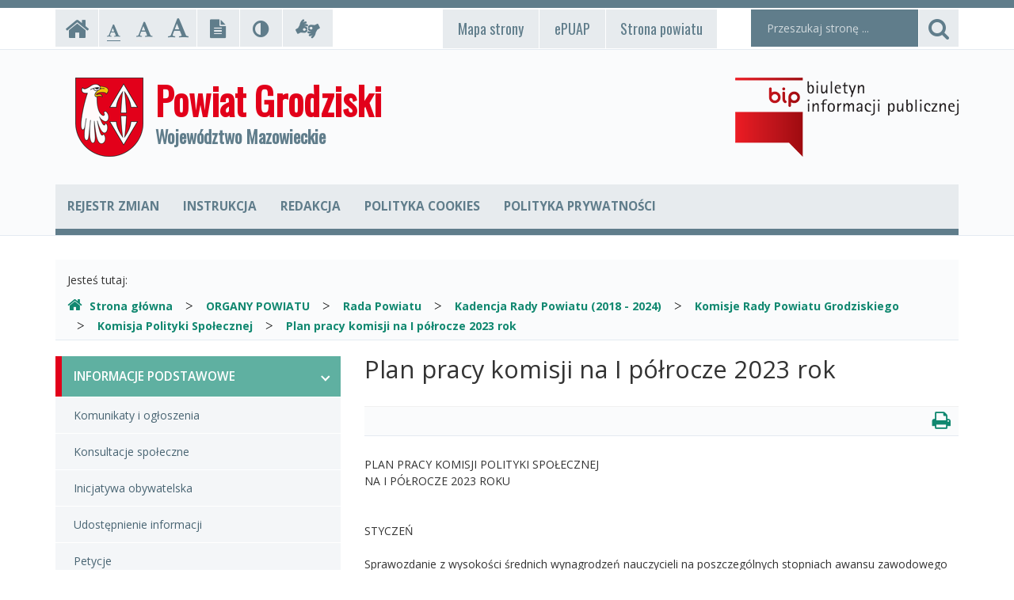

--- FILE ---
content_type: text/html; charset=UTF-8
request_url: https://bip.powiat-grodziski.pl/index.php?cmd=zawartosc&opt=pokaz&id=15919
body_size: 6111
content:
<!DOCTYPE html>
<html lang="pl">
	<head>
		<meta charset="utf-8">
		<meta http-equiv="X-UA-Compatible" content="IE=edge">
		<meta name="viewport" content="width=device-width, initial-scale=1">
        <meta name="deklaracja-dostępności" content="">
		
        		<!-- Czcionki -->
		<link href='https://fonts.googleapis.com/css?family=Open+Sans:300,400,600,700&amp;subset=latin,latin-ext' rel='stylesheet' type='text/css'>
		<link href='https://fonts.googleapis.com/css?family=Oswald&amp;subset=latin,latin-ext' rel='stylesheet' type='text/css'>

		<!-- Biblioteki -->
		<link href="/assets/pack/bootstrap/3.3.7/css/bootstrap.min.css" rel="stylesheet">
		<link href="/assets/pack/font-awesome/4.6.0/css/font-awesome.min.css" rel="stylesheet">
        <link href="/assets/pack/metisMenu/3.0.4/css/metisMenu.css" rel="stylesheet">

		<!-- Style motywu -->
		<link href="/assets/css/styles.css?1731452400" rel="stylesheet">
        <link href="/assets/css/styles-animation.css" rel="stylesheet">
        
        		
		<!-- Favicon -->
		<link href="/assets/img/favicon/favicon.ico" rel="icon" type="image/x-icon" >

		<title>
            Plan pracy komisji na I półrocze 2023 rok - 
            Powiat Grodziski 
            Województwo Mazowieckie,
            Biuletyn Informacji Publicznej
        </title>
		
		<!-- HTML5 Shim and Respond.js IE8 support of HTML5 elements and media queries -->
		<!--[if lt IE 9]>
			<script src="https://oss.maxcdn.com/libs/html5shiv/3.7.0/html5shiv.js"></script>
			<script src="https://oss.maxcdn.com/libs/respond.js/1.4.2/respond.min.js"></script>
		<![endif]-->		
	</head>

	<body class="preload ">

        <div class="main-page" tabindex="-1">
        
            <!-- Nawigacja po stronie -->
            <ul class="skip-links">
                <li><a href="#top-menu">Przejdź do menu górnego</a></li>
                <li><a href="#main-menu">Przejdź do menu głównego</a></li>
                <li><a href="#main-content">Przejdź do treści strony</a></li>
                <li><a href="#search-input">Przejdź do wyszukiwarki</a></li>
            </ul>

            <h1 class="sr-only">
                Powiat Grodziski 
                Województwo Mazowieckie, 
                Biuletyn Informacji Publicznej
            </h1>
            
            <!-- Belka narzędziowa -->
            <div class="container utils-bar">
                <div class="row">

                    <div class="col-xs-12 col-sm-6 col-md-5">
                        
                        <h2 class="sr-only">Ustawienia strony</h2>
                        
                        <ul class="settings clearfix">
                        
                            <!-- Strona główna -->
                            <li class="home-page">
                                <a href="index.php" class="animation-vertical">
                                    <i class="fa fa-home" aria-hidden="true"></i>
                                    <span class="sr-only">Strona główna</span>
                                </a>
                            </li>

                            <!-- Czcionka, zmiana rozmiaru -->
                            <li class="resize-text">
                                <ul>
                                    <li class="sr-only">Czcionka, jej rozmiar na stronie:</li>
                                    <li>
                                        <a href="#" class="res1 animation-vertical selected">
                                            <i class="fa fa-font" aria-hidden="true"></i>
                                            <span class="sr-only"> - Czcionka standardowa</span>
                                        </a>
                                    </li>
                                    <li>
                                        <a href="#" class="res2 animation-vertical">
                                            <i class="fa fa-font" aria-hidden="true"></i>
                                            <span class="sr-only"> - Czcionka powiększona</span>
                                        </a>
                                    </li>
                                    <li>
                                        <a href="#" class="res3 animation-vertical">
                                            <i class="fa fa-font" aria-hidden="true"></i>
                                            <span class="sr-only"> - Czcionka duża</span>
                                        </a>
                                    </li>
                                </ul>                     
                            </li>

                            <!-- Wersja tekstowa -->
                            <li class="text-version">
                                <a href="#" class="animation-vertical">
                                    <i class="fa fa-file-text" aria-hidden="true"></i>
                                    <span class="sr-only">
                                                                            Wersja tekstowa
                                                                        </span>
                                </a>
                            </li>

                            <!-- Kontrast -->
                            <li class="contrast-version">
                                <a href="#" class="animation-vertical">
                                    <i class="fa fa-adjust" aria-hidden="true"></i>
                                    <span class="sr-only">Kontrast (włącz/wyłącz)</span>
                                </a>
                            </li>

                            <!-- Dla niesłyszących -->
                            <li class="deaf-info">
                                <a href="index.php?cmd=zawartosc&amp;opt=pokaz&amp;id=18403" title="Informacja dla niesłyszących" class="animation-vertical">
                                    <i class="fa fa-american-sign-language-interpreting" aria-hidden="true"></i>
                                    <span class="hide">Tłumacz Online</span>
                                </a>
                            </li>                            
                        
                        </ul>
                        
                    </div>
                    
                    <div class="col-xs-12 col-sm-6 col-md-4">
                        
                        <h2 class="sr-only">EPUAP, strona powiatu, mapa strony</h2>
                        
                        <ul class="official clearfix">
                        
                            <!-- Mapa strony -->
                            <li class="mapa-strony">
                                <a href="index.php?cmd=zawartosc&amp;opt=pokaz&amp;id=18404" class="animation-vertical">
                                    <i>Mapa<span class="hidden-md"> strony</span></i>
                                </a>
                            </li>                        
                        
                            <!-- ePUAP -->
                            <li class="epuap">
                                <a href="index.php?cmd=zawartosc&amp;opt=pokaz&amp;id=18401" class="animation-vertical">
                                    <i>ePUAP</i>
                                </a>
                            </li>

                            <!-- Strona urzędu -->
                            <li class="urzad">
                                <a href="index.php?cmd=zawartosc&amp;opt=pokaz&amp;id=18402" class="animation-vertical">
                                    <i>Strona powiatu</i>
                                </a>
                            </li>
                        
                        </ul>
                        
                    </div>

                    <div class="col-xs-12 col-sm-12 col-md-3">

                        <div class="search">
                            <h2 class="sr-only">Wyszukiwarka</h2>

                            <form method="post" action="index.php" role="search" class="search-form">
                                
                                <fieldset>
                                    <legend class="sr-only">Formularz wyszukiwania</legend>
                                    
                                    <input type="hidden" name="cmd" value="szukaj">
                                    <input type="hidden" name="opt" value="wykaz">

                                    <label for="search-input" class="sr-only">Wyszukiwana fraza:</label>
                                    <input id="search-input" type="text" name="search" class="form-control search-input" placeholder="Przeszukaj stronę ...">
                                    
                                    <button type="submit" title="Wyszukiwanie na stronie">
                                        <i class="fa fa-search"></i>
                                        <span class="sr-only">Szukaj</span>
                                    </button>
                                </fieldset>	
                            </form>
                        </div>

                    </div>
                    
                </div>
            </div>

            <!-- Nagłówek -->
            <div class="header">
                <div class="container">
                    <div class="row">
                    
                        <header>
                    
                            <!-- Nazwa -->
                            <div class="col-sm-8">
                                <div class="page-title">
									<a href="index.php">
										<p>
											<img src="/assets/img/logo-county.png" width="86" height="100" alt="Logo Powiatu Grodziskiego" >
										</p>
                                    
										<p>
											<span>Powiat Grodziski</span>
											<span>Województwo Mazowieckie</span>
										</p>
                                    </a>
                                </div>
                            </div>
                            
                            <!-- Logo BIP -->
                            <div class="col-sm-4">
                                <div class="logo-bip">
                                    <a href="https://www.gov.pl/bip">
                                        <span class="sr-only">Ogólnopolski Biuletyn Informacji Publicznej, https://www.gov.pl/web/bip</span>
                                    </a>
                                </div>
                            </div>                            
                        
                        </header>
                        
                    </div>
                </div>
            </div>

            <!-- Menu główne -->
            <div class="top-nav">
                <div class="container">
                    <div class="row">
                        <div class="col-xs-12">

                            <div id="top-menu" class="top-menu" tabindex="-1">
                                <nav class="navbar">
                                
                                    <h2 class="sr-only">Menu górne</h2>

                                    <!-- Dla smartfonów -->
                                    <div class="navbar-header">
                                        <button class="navbar-toggle" type="button" data-toggle="collapse" data-target="#navbar-collapse">
                                            <span>MENU</span>
                                        </button>
                                    </div>

                                    <!-- Elementy menu -->
                                    <div class="navbar-collapse collapse" id="navbar-collapse">
                                        <ul class="nav navbar-nav">
                                            <li><h3><a href="index.php?cmd=zawartosc&amp;opt=pokaz&amp;id=18409" class="animation-vertical"><i>Rejestr zmian</i></a></h3></li>
                                            <li><h3><a href="index.php?cmd=zawartosc&amp;opt=pokaz&amp;id=18407" class="animation-vertical"><i>Instrukcja</i></a></h3></li>
                                            <li><h3><a href="index.php?cmd=zawartosc&amp;opt=pokaz&amp;id=18408" class="animation-vertical"><i>Redakcja</i></a></h3></li>
                                            <li><h3><a href="index.php?cmd=zawartosc&amp;opt=pokaz&amp;id=18410" class="animation-vertical"><i>Polityka cookies</i></a></h3></li>
                                            <li><h3><a href="index.php?cmd=zawartosc&amp;opt=pokaz&amp;id=18411" class="animation-vertical"><i>Polityka prywatności</i></a></h3></li>
                                        </ul>
                                    </div>                                    

                                </nav>
                            </div>
                        
                        </div>
                    </div>
                </div>
            </div>

            <!-- Gdzie jesteśmy -->
            <div class="container">
                <div class="row">
                    <div class="col-xs-12">
                    
                        <h2 class="sr-only">Gdzie jesteśmy</h2>

                        <div class="breadcrumb-container">
                            <p class="breadcrumb-info">Jesteś tutaj: </p>
                            <ul class="breadcrumb clearfix">
                                <li>
                                    <a href="index.php">
                                        <i class="fa fa-home" aria-hidden="true"></i>Strona główna
                                    </a>
                                </li>
                                                                                                        <li>
                                                                                <a href="index.php?cmd=zawartosc&amp;opt=pokaz&amp;id=9409">
                                            ORGANY POWIATU                                        </a>
                                                                            </li>
                                                                        <li>
                                                                                <a href="index.php?cmd=zawartosc&amp;opt=pokaz&amp;id=4">
                                            Rada Powiatu                                        </a>
                                                                            </li>
                                                                        <li>
                                                                                <a href="index.php?cmd=zawartosc&amp;opt=pokaz&amp;id=11177">
                                            Kadencja Rady Powiatu (2018 - 2024)                                        </a>
                                                                            </li>
                                                                        <li>
                                                                                <a href="index.php?cmd=zawartosc&amp;opt=pokaz&amp;id=11249">
                                            Komisje Rady Powiatu Grodziskiego                                        </a>
                                                                            </li>
                                                                        <li>
                                                                                <a href="index.php?cmd=zawartosc&amp;opt=pokaz&amp;id=11263">
                                            Komisja Polityki Społecznej                                        </a>
                                                                            </li>
                                                                        <li>
                                                                                <a href="index.php?cmd=zawartosc&amp;opt=pokaz&amp;id=15919">
                                            Plan pracy komisji na I półrocze 2023 rok                                        </a>
                                                                            </li>
                                                                                                     
                            </ul>
                        </div>

                    </div>
                </div>
            </div>

            <!-- Treść -->
			<div class="container">
                <div class="row">
                
                    <div class="col-md-4">
                    
                        <h2 class="sr-only">Menu główne</h2>
                        
                        <div id="main-menu" class="main-menu" tabindex="-1">
                            <ul id="metismenu"><li class="mm-active">
                    <a href="#" class="animation-horizontal has-arrow" aria-expanded="true">
                        <span>INFORMACJE PODSTAWOWE</span>
                    </a>                    
                <ul><li>
                    <a href="index.php?cmd=zawartosc&amp;opt=pokaz&amp;id=2189">
                        Komunikaty i ogłoszenia
                    </a>
                </li><li>
                    <a href="index.php?cmd=zawartosc&amp;opt=pokaz&amp;id=5020">
                        Konsultacje społeczne
                    </a>
                </li><li>
                    <a href="index.php?cmd=zawartosc&amp;opt=pokaz&amp;id=11246">
                        Inicjatywa obywatelska
                    </a>
                </li><li>
                    <a href="index.php?cmd=zawartosc&amp;opt=pokaz&amp;id=9302">
                        Udostępnienie informacji
                    </a>
                </li><li>
                    <a href="index.php?cmd=zawartosc&amp;opt=pokaz&amp;id=8472">
                        Petycje
                    </a>
                </li><li>
                    <a href="index.php?cmd=zawartosc&amp;opt=pokaz&amp;id=11534">
                        System ostrzegania
                    </a>
                </li></ul></li><li class="mm-active">
                    <a href="#" class="animation-horizontal has-arrow" aria-expanded="true">
                        <span>ORGANY POWIATU</span>
                    </a>                    
                <ul><li>
                    <a href="index.php?cmd=zawartosc&amp;opt=pokaz&amp;id=4">
                        Rada Powiatu
                    </a>
                </li><li>
                    <a href="index.php?cmd=zawartosc&amp;opt=pokaz&amp;id=5">
                        Zarząd Powiatu
                    </a>
                </li><li>
                    <a href="index.php?cmd=zawartosc&amp;opt=pokaz&amp;id=6">
                        Starosta Powiatu
                    </a>
                </li></ul></li><li class="mm-active">
                    <a href="#" class="animation-horizontal has-arrow" aria-expanded="true">
                        <span>STAROSTWO</span>
                    </a>                    
                <ul><li>
                    <a href="index.php?cmd=zawartosc&amp;opt=pokaz&amp;id=8">
                        Struktura organizacyjna
                    </a>
                </li><li>
                    <a href="index.php?cmd=zawartosc&amp;opt=pokaz&amp;id=9">
                        Jednostki organizacyjne
                    </a>
                </li><li>
                    <a href="index.php?cmd=zawartosc&amp;opt=pokaz&amp;id=2213">
                        Oświadczenia majątkowe
                    </a>
                </li><li>
                    <a href="index.php?cmd=zawartosc&amp;opt=pokaz&amp;id=1812">
                        Nabór pracowników
                    </a>
                </li><li>
                    <a href="index.php?cmd=zawartosc&amp;opt=pokaz&amp;id=8802">
                        Ewidencja stowarzyszeń zwykłych
                    </a>
                </li><li>
                    <a href="index.php?cmd=zawartosc&amp;opt=pokaz&amp;id=9306">
                        Nadzór i współpraca z organizacjami pozarządowymi
                    </a>
                </li><li>
                    <a href="index.php?cmd=zawartosc&amp;opt=pokaz&amp;id=7401">
                        Rejestr Instytucji Kultury
                    </a>
                </li><li>
                    <a href="index.php?cmd=zawartosc&amp;opt=pokaz&amp;id=8209">
                        Rejestry budowlane
                    </a>
                </li><li>
                    <a href="index.php?cmd=zawartosc&amp;opt=pokaz&amp;id=15035">
                        Sygnalista
                    </a>
                </li></ul></li><li class="mm-active">
                    <a href="#" class="animation-horizontal has-arrow" aria-expanded="true">
                        <span>AKTY ADMINISTRACYJNE I PRAWO MIEJSCOWE</span>
                    </a>                    
                <ul><li>
                    <a href="index.php?cmd=zawartosc&amp;opt=pokaz&amp;id=10">
                        Statut
                    </a>
                </li><li>
                    <a href="index.php?cmd=zawartosc&amp;opt=pokaz&amp;id=11">
                        Regulamin Organizacyjny
                    </a>
                </li><li>
                    <a href="index.php?cmd=zawartosc&amp;opt=pokaz&amp;id=12">
                        Uchwały Rady
                    </a>
                </li><li>
                    <a href="index.php?cmd=zawartosc&amp;opt=pokaz&amp;id=13">
                        Uchwały Zarządu
                    </a>
                </li><li>
                    <a href="index.php?cmd=zawartosc&amp;opt=pokaz&amp;id=14">
                        Zarządzenia Starosty
                    </a>
                </li><li>
                    <a href="index.php?cmd=zawartosc&amp;opt=pokaz&amp;id=2652">
                        Wybory Samorządowe
                    </a>
                </li></ul></li><li class="mm-active">
                    <a href="#" class="animation-horizontal has-arrow" aria-expanded="true">
                        <span>UDOSTĘPNIANIE AKTÓW PRAWA KRAJOWEGO</span>
                    </a>                    
                <ul><li>
                    <a href="index.php?cmd=zawartosc&amp;opt=pokaz&amp;id=6342">
                        Dziennik Ustaw i Monitor Polski
                    </a>
                </li></ul></li><li class="mm-active">
                    <a href="#" class="animation-horizontal has-arrow" aria-expanded="true">
                        <span>BUDŻET I RAPORT O STANIE POWIATU</span>
                    </a>                    
                <ul><li>
                    <a href="index.php?cmd=zawartosc&amp;opt=pokaz&amp;id=17">
                        Budżet
                    </a>
                </li><li>
                    <a href="index.php?cmd=zawartosc&amp;opt=pokaz&amp;id=11796">
                        Raport o stanie Powiatu Grodziskiego
                    </a>
                </li></ul></li><li class="mm-active">
                    <a href="#" class="animation-horizontal has-arrow" aria-expanded="true">
                        <span>ZAMÓWIENIA PUBLICZNE I GOSPODAROWANIE MIENIEM</span>
                    </a>                    
                <ul><li>
                    <a href="index.php?cmd=zawartosc&amp;opt=pokaz&amp;id=9553">
                        Plan zamówień publicznych
                    </a>
                </li><li>
                    <a href="index.php?cmd=zawartosc&amp;opt=pokaz&amp;id=18">
                        Zamówienia publiczne
                    </a>
                </li><li>
                    <a href="index.php?cmd=zawartosc&amp;opt=pokaz&amp;id=4301">
                        Przetargi na nieruchomości
                    </a>
                </li></ul></li><li class="mm-active">
                    <a href="#" class="animation-horizontal has-arrow" aria-expanded="true">
                        <span>INNE DOKUMENTY</span>
                    </a>                    
                <ul><li>
                    <a href="index.php?cmd=zawartosc&amp;opt=pokaz&amp;id=14946">
                        Strategia Rozwoju Powiatu Grodziskiego na lata 2021-2027
                    </a>
                </li><li>
                    <a href="index.php?cmd=zawartosc&amp;opt=pokaz&amp;id=7620">
                        Strategia Rozwoju Powiatu Grodziskiego na lata 2014-2020
                    </a>
                </li><li>
                    <a href="index.php?cmd=zawartosc&amp;opt=pokaz&amp;id=8183">
                        Program Ochrony Środowiska dla Powiatu Grodziskiego do 2029 roku
                    </a>
                </li><li>
                    <a href="index.php?cmd=zawartosc&amp;opt=pokaz&amp;id=8184">
                        Informacje o środowisku i jego ochronie
                    </a>
                </li><li>
                    <a href="index.php?cmd=zawartosc&amp;opt=pokaz&amp;id=11797">
                        Informacje o zadaniach oświatowych
                    </a>
                </li><li>
                    <a href="index.php?cmd=zawartosc&amp;opt=pokaz&amp;id=16">
                        Porozumienia
                    </a>
                </li><li>
                    <a href="index.php?cmd=zawartosc&amp;opt=pokaz&amp;id=15">
                        Protokoły z kontroli
                    </a>
                </li><li>
                    <a href="index.php?cmd=zawartosc&amp;opt=pokaz&amp;id=9673">
                        Regulamin przyznawania honorowego wyróżnienia "Mecenas Kultury"
                    </a>
                </li></ul></li><li class="mm-active">
                    <a href="#" class="animation-horizontal has-arrow" aria-expanded="true">
                        <span>PORADNIK INTERESANTA</span>
                    </a>                    
                <ul><li>
                    <a href="index.php?cmd=zawartosc&amp;opt=pokaz&amp;id=8599">
                        Nieodpłatna pomoc prawna
                    </a>
                </li><li>
                    <a href="index.php?cmd=zawartosc&amp;opt=pokaz&amp;id=2227">
                        Biuro rzeczy znalezionych
                    </a>
                </li><li>
                    <a href="index.php?cmd=zawartosc&amp;opt=pokaz&amp;id=3179">
                        Jak załatwić sprawę
                    </a>
                </li><li>
                    <a href="index.php?cmd=zawartosc&amp;opt=pokaz&amp;id=10789">
                        Ochrona danych osobowych
                    </a>
                </li><li>
                    <a href="index.php?cmd=zawartosc&amp;opt=pokaz&amp;id=9015">
                        Pomoc tłumacza języka migowego
                    </a>
                </li></ul></li><li class="mm-active">
                    <a href="#" class="animation-horizontal has-arrow" aria-expanded="true">
                        <span>Dostępność</span>
                    </a>                    
                <ul><li>
                    <a href="index.php?cmd=zawartosc&amp;opt=pokaz&amp;id=13269">
                        Deklaracja dostępności
                    </a>
                </li><li>
                    <a href="index.php?cmd=zawartosc&amp;opt=pokaz&amp;id=13277">
                        Koordynator ds. dostępności
                    </a>
                </li><li>
                    <a href="index.php?cmd=zawartosc&amp;opt=pokaz&amp;id=14217">
                        Wniosek dostępności
                    </a>
                </li><li>
                    <a href="index.php?cmd=zawartosc&amp;opt=pokaz&amp;id=14485">
                        Osoba niepełnosprawna z psem asystującym
                    </a>
                </li></ul></li></ul>                        </div>

                    </div>
                    
                    <div class="content col-md-8">
                        
						<!-- Główny obszar strony -->
                        <a id="main-content" class="main-content sr-only" tabindex="-1">Główna treść strony</a>
                        
												<h2 class="page-title">
                            Plan pracy komisji na I półrocze 2023 rok                        </h2>
						
						<div class="page-description">
                            						</div>
                        
						<div class="page-utils hidden-xs clearfix">
                            <ul>
                                <li class="print-button pull-right">
                                    <a href="#" title="Drukowanie strony" tabindex="-1">
                                        <i class="fa fa-print" aria-hidden="true"></i>
                                    </a>
                                </li>
                            </ul>
						</div>                        

																			<div class="page-content">
                            PLAN PRACY KOMISJI POLITYKI SPOŁECZNEJ<br>NA I PÓŁROCZE 2023 ROKU<br><br><br>STYCZEŃ<br><br>Sprawozdanie z wysokości średnich wynagrodzeń nauczycieli na poszczególnych stopniach awansu zawodowego w szkołach i placówkach prowadzonych przez Powiat Grodziski za rok 2022.<br><br>Przedstawienie diagnozy potrzeb i oczekiwań seniorów gminy Grodzisk Mazowiecki.<br><br>LUTY<br><br>Informacja o pracy Poradni Psychologiczno-Pedagogicznej.<br><br>Sprawozdanie z działalności Komisji Polityki Społecznej za II półrocze 2022 roku.<br><br>MARZEC<br><br>Ocena pracy Warsztatów Terapii Zajęciowej za 2022 rok.<br><br><br>KWIECIEŃ<br><br>Informacja o działalności Samodzielnego Publicznego Specjalistycznego Szpitala Zachodniego im. św. Jana Pawła II w Grodzisku Mazowieckim.<br><br>MAJ<br><br>Sprawozdanie z działalności Muzeum im. Anny i Jarosława Iwaszkiewiczów w Stawisku w roku 2022.<br><br>Sprawozdanie za 2022 rok z realizacji Programu Promocji Zatrudnienia i Aktywizacji Lokalnego Rynku Pracy Powiatu Grodziskiego.<br><br>Ustalenie planu pracy Komisji Polityki Społecznej na II półrocze 2023 roku.<br><br>CZERWIEC<br><br>Omówienie raportu o stanie Powiatu Grodziskiego za 2022 rok w zakresie działania Komisji.<br><br>Omówienie sprawozdania finansowego wraz ze sprawozdaniem z wykonania budżetu Powiatu Grodziskiego w 2022 roku w zakresie działania Komisji.                        </div>
			
						
						                        
                        <div class="page-registry">
                            <h2 class="sr-only">Informacje o stronie</h2>

                            <div class="panel-group" id="accordion" role="tablist" aria-multiselectable="true">
                            
                                <!-- Metryka strony -->
                                <div class="panel panel-default">
                                    <div class="panel-heading" role="tab" id="heading1">
                                        <h3>
                                            <a class="" role="button" data-toggle="collapse" data-parent="#accordion" href="#collapse1" aria-expanded="false" aria-controls="collapse1">
                                                <span>Metryka strony</span>
                                            </a>
                                        </h3>
                                    </div>
                                    <div id="collapse1" class="panel-collapse collapse" role="tabpanel" aria-labelledby="heading1">
                                        <div class="panel-body">
                                            
                                            <table class="registry-metric">
                                                <tbody>
                                                    <tr>
                                                        <th class="my-label">Wytworzył:</th>
                                                        <td class="my-input"><strong>Ewa Tatarek - Biuro Rady Powiatu</strong></td>
                                                    </tr>
                                                    <tr>
                                                        <th class="my-label">Wprowadził:</th>
                                                        <td class="my-input"><strong>Elwira Strzelczyk</strong>, data: <strong>06.12.2022</strong> r., godz. <strong>15.49</strong></td>
                                                    </tr>
                                                    <tr>
                                                        <th class="my-label">Ostatnia aktualizacja:</th>
                                                        <td class="my-input"><strong>Elwira Strzelczyk</strong>, data: <strong>06.12.2022</strong> r., godz. <strong>15.49</strong></td>
                                                    </tr>
                                                </tbody>
                                            </table>
                                            
                                        </div>
                                    </div>
                                </div>
                                
                                <!-- Rejestr zmian strony -->
                                <div class="panel panel-default page-registry-modification">
                                    <div class="panel-heading" role="tab" id="heading2">
                                        <h3>
                                            <a class="" role="button" data-toggle="collapse" data-parent="#accordion" href="#collapse2" aria-expanded="false" aria-controls="collapse2">
                                                <span>Rejestr zmian strony</span>
                                            </a>
                                        </h3>
                                    </div>
                                    <div id="collapse2" class="panel-collapse collapse" role="tabpanel" aria-labelledby="heading2">
                                        <div class="panel-body">
                                            
                                                                                <table class="registry-modification">
                                            <thead>
                                                <tr>
                                                    <th>Czas</th>
                                                    <th>Administrator</th>
                                                    <th>Opis zmiany</th>
                                                </tr>
                                            </thead>
                                            <tbody>
                                                                                                <tr>
                                                    <td>06.12.2022 r., godz. 15.49</td>
                                                    <td>Elwira Strzelczyk</td>
                                                    <td>Dodanie strony</td>
                                                </tr>
                                                                                            </tbody>
                                        </table>
                                                                                    
                                        </div>
                                    </div>
                                </div>
                                
                            </div>
                        
                        </div>

                    </div>

                </div>
            </div>
            
            <!-- Stopka -->
            <div class="footer">
                <div class="container">
                    <div class="row">
                    
						                        <h2 class="sr-only">Oglądalność strony</h2>
                    
                        <ul class="clearfix">
                            <li>Strona oglądana: <strong>312</strong> razy.</li>
                        </ul>
						                    </div>
                </div>
            </div>

            <!-- Przewijanie do góry -->
            <div class="move-top">
                <div class="triangle"></div>
                <div class="my-icon">
                    <i class="fa fa-angle-up" aria-hidden="true"></i>
                </div>
            </div>            
                        
        </div>
		
		<!-- jQuery -->
		<!--<script src="https://ajax.googleapis.com/ajax/libs/jquery/3.4.1/jquery.min.js"></script>-->
        <script src="/assets/pack/jquery/1.11.0/js/jquery.min.js"></script>

		<!-- Biblioteki -->
		<script src="/assets/pack/bootstrap/3.3.7/js/bootstrap.min.js"></script>
        <script src="/assets/pack/metisMenu/3.0.4/js/metisMenu.min.js"></script>
        <script src="/assets/pack/jquery-cookie/1.4.1/js/jquery.cookie.js"></script>

		<!-- Aplikacja -->
		<script src="/assets/js/app.js"></script>

	</body>
</html>


--- FILE ---
content_type: text/css
request_url: https://bip.powiat-grodziski.pl/assets/css/styles.css?1731452400
body_size: 4999
content:
/**
 * Podstawowe
 */
body { color: #333; font-size: 14px; line-height: 1.5; font-family: 'open sans', arial, sans-serif; background-color: #fff; }

/**
 * Użytkowe
 */
.strong { font-weight: bold; } 

/**
 * Linki
 */
a,
a:hover,
a:focus,
a:active { color: #118870; }

a:focus { outline: #e2001a solid 3px; }

/**
 * Kontener całościowy
 */
.main-page { padding-top: 1px; border-top: 10px solid #607d8b; }
.main-page:focus { outline: none; }

/**
 * Nawigacja po stronie
 */
.skip-links { position: absolute; left: -9000em; top: 20px; z-index: 1000; }
.skip-links { background-color: #e7ebee; border: 2px solid #607d8b; }
.skip-links.active { left: 10px; }

.skip-links { margin: 0; padding: 0; list-style: none; }
.skip-links li { border-top: 1px solid #fff; border-left: 1px solid #fff; border-right: 1px solid #fff; }
.skip-links li:last-child { border-bottom: 1px solid #fff; }

.skip-links a { display: block; padding: 10px; color: #90a4ae; font-weight: bold; }
.skip-links a:before { content: "- "; }
.skip-links a:hover,
.skip-links a:focus,
.skip-links a:active { color: #fff; background-color: #607d8b; text-decoration: none; outline: none; }

.top-menu:focus,
.main-menu:focus,
.main-content:focus,
.search-input:focus { outline: none; }

/**
 * Belka narzędziowa
 */
.utils-bar { padding-top: 1px; padding-bottom: 1px; }

.settings { margin: 0; padding: 0; list-style-type: none; }
.settings li { float: left; margin-right: 1px; }

@media (max-width: 992px) {
    .settings { margin-bottom: 10px; }
}

.official { margin: 0; padding: 0; list-style-type: none; }
.official li { float: left; margin-left: 1px; }

@media (max-width: 768px) {
    .official { margin-bottom: 10px; }
    .official li { float: left; }
}

/**
 * Nagłówek: Belka narzędziowa: Strona główna
 */
.home-page { }
.home-page a { display: block; padding: 0px 12px; height: 47px; font-size: 32px; color: #607d8b; background-color: #e7ebee; }
.home-page a:hover { color: #ffffff; background-color: #607d8b; }

/**
 * Nagłówek: Belka narzędziowa: Czcionka, zmiana rozmiaru
 */
.resize-text { }
.resize-text ul { margin: 0; padding: 0; list-style: none; }
.resize-text ul li { float: left; margin-right: 0px; vertical-align: bottom; }

.resize-text ul a { display: block; height: 47px; padding: 9px 10px 12px 10px; color: #607d8b; background-color: #e7ebee; }
.resize-text ul a:hover { color: #fff; background-color: #6f7b90; }

.resize-text ul .fa { border-bottom: 1px solid #eaeaeb; }
.resize-text ul a:hover .fa { border-bottom-color: #607d8b; }
.resize-text ul a.selected .fa { border-bottom-color: #607d8b; }
.resize-text ul a.selected:hover .fa { border-bottom-color: #fff; }

.resize-text .res1 .fa { font-size: 18px; padding-top: 9px; padding-bottom: 3px; }
.resize-text .res2 .fa { font-size: 22px; padding-top: 5px; padding-bottom: 3px; }
.resize-text .res3 .fa { font-size: 28px; padding-top: 0px; padding-bottom: 3px; }

/**
 * Nagłówek: Belka narzędziowa: Wersja tekstowa
 */
.text-version { }
.text-version a { display: block; height: 47px; padding: 6px 16px 8px 16px; font-size: 24px; color: #607d8b; background-color: #e7ebee; }
.text-version a:hover { color: #ffffff; background-color: #607d8b; }

/**
 * Nagłówek: Belka narzędziowa: Wersja kontrastowa
 */
.contrast-version { }
.contrast-version a { display: block; height: 47px; padding: 6px 16px 8px 16px; font-size: 24px; color: #607d8b; background-color: #e7ebee; }
.contrast-version a:hover { color: #ffffff; background-color: #607d8b; }

/**
 * Nagłówek: Belka narzędziowa: Dla niesłyszących
 */
.deaf-info { }
.deaf-info a { display: block; height: 47px; padding: 6px 16px 8px 16px; font-size: 24px; color: #607d8b; background-color: #e7ebee; }
.deaf-info a:hover { color: #ffffff; background-color: #607d8b; }

/**
 * Nagłówek: Belka narzędziowa: Wyszukiwarka
 */
.search-form { position: relative; margin: 0; padding: 0px 0px; -webkit-box-shadow: none; -moz-box-shadow: none; box-shadow: none; }
.search-form fieldset { background-color: #62666a; }
.search-form .form-group { display: inline-block; margin: 0; padding: 0; vertical-align: middle; border: none; }

.search-form .form-control { height: 47px; padding: 0px 60px 0px 20px; font-size: 1em; color: rgba(255,255,255,0.7); background-color: #607d8b; border-radius: 0; border: none; -webkit-box-shadow: none; -moz-box-shadow: none; box-shadow: none; }
.search-form .form-control::-moz-placeholder { color: rgba(255,255,255,0.7); }
.search-form .form-control::-webkit-input-placeholder { color: rgba(255,255,255,0.7); }
.search-form .form-control:focus { outline: 3px solid #e2001a; -webkit-box-shadow: none; -moz-box-shadow: none; box-shadow: none; }

.search-form button { position: absolute; right: 0; top: 0; height: 47px; padding: 10px 12px 7px 12px; border: none; border-left: 1px solid #fff; background-color: #e7ebee; vertical-align: middle; line-height: 22px; }
.search-form button:focus { outline: 3px solid #e2001a; }
.search-form button .fa-search { height: 47px; font-size: 28px; color: #607d8b; }

@media (max-width: 992px) {
    .search-form { margin-bottom: 10px; }
}

/**
 * Nagłówek: Belka narzędziowa: ePUAP
 */
.epuap { }
.epuap a { display: block; padding: 11px 19px 11px 19px; color: #607d8b; background-color: #e7ebee; font-size: 18px; font-family: 'Oswald', arial, sans-serif; }
.epuap a i { font-style: normal; }
.epuap a:hover { color: #ffffff; background-color: #607d8b; text-decoration: none; }

/**
 * Nagłówek: Strona urzędu
 */
.urzad { }
.urzad a { display: block; padding: 11px 18px 11px 18px; color: #607d8b; background-color: #e7ebee; font-size: 18px; font-family: 'Oswald', arial, sans-serif; }
.urzad a i { font-style: normal; }
.urzad a:hover { color: #ffffff; background-color: #607d8b; text-decoration: none; }

/**
 * Nagłówek: Belka narzędziowa: Mapa strony
 */
.mapa-strony { }
.mapa-strony a { display: block; padding: 11px 19px 11px 19px; color: #607d8b; background-color: #e7ebee; font-size: 18px; font-family: 'Oswald', arial, sans-serif; }
.mapa-strony a i { font-style: normal; }
.mapa-strony a:hover { color: #ffffff; background-color: #607d8b; text-decoration: none; }

/**
 * Nagłówek: Belka z logami
 */
.header { padding: 35px 0; background-color: #fafbfc; border-top: 1px solid #e4eaf1; }
.header .container { }

@media (max-width: 768px) { .header { padding: 10px 0 20px 0; } }
@media (min-width: 768px) { .header { padding: 25px 0; } }
@media (min-width: 992px) { .header { padding: 35px 0; } }

/**
 * Nagłówek: Belka z logami: Nazwa
 */
.page-title { margin-left: 25px; }
.page-title a p { margin: 0; padding: 0; }
.page-title a p:first-child { margin-right: 15px; }
.page-title a p:last-child { margin-top: 5px; }
.page-title a { display: flex; color: #e2001a; font-weight: bold; text-decoration: none; font-family: 'Oswald', arial, sans-serif; }
.page-title a span:nth-child(1) { line-height: 1.0em; }
.page-title a span:nth-child(2) { display: block; line-height: 1.8em; color: #607d8b; }

.page-title a { font-size: 1em; }
.page-title a span:nth-child(1) { font-size: 3.4em; }
.page-title a span:nth-child(2) { font-size: 1.6em; }

@media (max-width: 768px) {
    .page-title { margin: 20px 0 30px 0; text-align: center; }
    .page-title a { font-size: 1.1em; }
}

@media (min-width: 768px) and (max-width: 992px) {
    .page-title a { font-size: 1.0em; }
}


@media (min-width: 992px) and (max-width: 1200px) {
    .page-title a { font-size: 1.0em; }
}

/**
 * Nagłówek: Belka z logami: Logo BIP
 */
.logo-bip { margin: 0; padding: 0; }
.logo-bip a { display: block; float: right; margin: 0 0 0 0px; background-image: url(../img/bg_logo-bip.png); background-repeat: no-repeat; -webkit-background-size: contain; -moz-background-size: contain; -o-background-size: contain; background-size: contain; background-position: center; }

@media (max-width: 768px) { .logo-bip a { width: 100%; height: 70px; margin-left: 0px; } }
@media (min-width: 768px) { .logo-bip a { width: 226px; height: 80px; } }
@media (min-width: 992px) { .logo-bip a { width: 254px; height: 90px; } }
@media (min-width: 1200px) { .logo-bip a { width: 282px; height: 100px; } }

/**
 * Nagłówek: Menu górne
 */
.top-nav { margin-bottom: 30px; background-color: #fafbfc; border-bottom: 1px solid #e4eaf1; }

.top-menu .navbar { margin-bottom: 0px; border: none; }

.top-menu .navbar-header { background-color: #e7ebee; border-bottom: 8px solid #607d8b; }

.top-menu .navbar-toggle { float: inherit; margin: 0; width: 100%; border: none; }
.top-menu button { color: #fff; background-color: #607d8b; font-weight: bold; -webkit-border-radius: 0; -moz-border-radius: 0; -ms-border-radius: 0; -o-border-radius: 0; border-radius: 0; -moz-background-clip: padding; -webkit-background-clip: padding-box; background-clip: padding-box; }
.top-menu button:focus { outline: none; }
.top-menu button .icon-bar { background-color: #fff; }

.top-menu .navbar-collapse { padding-left: 0px; padding-right: 0px; background-color: #e7ebee; border-bottom: 8px solid #607d8b; }

.top-menu .navbar-nav h3 { margin: 0; padding: 0; font-size: 1.1em; }
.top-menu .navbar-nav a { display: block; padding: 20px 15px; color: #607d8b; font-weight: bold; text-transform: uppercase; }
.top-menu .navbar-nav a:hover,
.top-menu .navbar-nav a:focus,
.top-menu .navbar-nav a.active { color: #fff; background-color: #607d8b; text-decoration: none; }
.top-menu .navbar-nav i { font-style: normal; }

@media (max-width: 767px) {
    .top-menu .navbar-header { padding: 8px 20%; border-bottom: none; }
	.top-menu .navbar-collapse { padding-left: 15px; padding-right: 15px; border-top: 2px solid #607d8b; -webkit-box-shadow: none; -moz-box-shadow: none; box-shadow: none; }
	.navbar-nav { margin-top: 0; margin-bottom: 0; }
}

@media (max-width: 992px) {
    .top-menu .navbar-nav a { padding: 15px 10px; }
}

/**
 * Gdzie jesteśmy
 */
.breadcrumb-container { margin-bottom: 20px; padding: 15px 15px 5px 15px; background-color: #fafbfc; border-bottom: 1px solid #e4eaf1; }
.breadcrumb-info { display: inline-block; margin-right: 10px; }
.breadcrumb { display: inline-block; margin: 0; padding: 0; border-radius: 0; background-color: transparent; }
.breadcrumb > li + li:before { font-size: 1.2em; color: #000; /*content: " ";*/ content: "\003E"; padding: 0 12px; font-family: 'FontAwesome'; }
.breadcrumb li a { font-weight: bold; }
.breadcrumb .fa { margin-right: 10px; font-size: 1.4em; }

/**
 * Menu główne
 */
.main-menu { margin-bottom: 30px; }

.main-menu ul { margin: 0; padding: 0; list-style: none; }
.main-menu ul > li { margin-bottom: 10px; }

.main-menu .metismenu > li > a { position: relative; display: block; padding: 14px 40px 14px 15px; color: #fff; font-size: 1.1em; font-weight: 600; background-color: #5fb0a1; border-left: 8px solid #e2001a; overflow: hidden; text-transform: uppercase; outline: 0 none !important; }
.main-menu .metismenu > li > a:hover,
.main-menu .metismenu > li > a:focus,
.main-menu .metismenu > li > a:active { color: #fff; background-color: #469687; text-decoration: none; }

.main-menu .metismenu .has-arrow::after { border-color: #fff; }
.main-menu .metismenu .has-arrow:hover::after,
.main-menu .metismenu .has-arrow:focus::after { border-color: #fff; }

.main-menu .metismenu ul { margin-top: 1px; }
.main-menu .metismenu ul li { margin-bottom: 1px; }
.main-menu .metismenu ul a { display: block; padding: 12px 40px 12px 23px; font-weight: normal; color: #486472; background-color: #f4f6f8; }
.main-menu .metismenu ul a:hover,
.main-menu .metismenu ul a:focus,
.main-menu .metismenu ul a:active { background-color: #f0f2f4; text-decoration: none; }

/**
 * Intro: Dane teleadresowe
 */
.address-container { margin-bottom: 40px; }
.address-container h2 { margin: 0; margin-bottom: 5px; padding: 14px 40px 14px 15px; font-size: 1.1em; font-weight: 600; color: #fff; background-color: #5fb0a1; border-left: 8px solid #e2001a; text-transform: uppercase; }

.address { padding: 20px 40px 20px 40px; background-color: #f4f6f8; border-bottom: 1px solid #e2e9ed; }
.address table { width: 100%; border-collapse: collapse; }
.address th.my-label { width: 20%; padding: 10px 10px 5px 10px; text-align: right; vertical-align: top; font-weight: bold; font-size: 1em; white-space: nowrap; }
.address td.my-input { width: 80%; padding: 10px 10px 5px 10px; }

/**
 * Intro: Władze urzędu
 */
.authorities-container { margin-bottom: 40px; }

.authorities-container .panel { border: none; box-shadow: none; }

.authorities-container .panel-heading { margin-bottom: 5px; padding: 0; border: none; font-size: 1.1em; font-weight: 600; text-transform: uppercase; }

.authorities-container .panel-heading a { position: relative; display: block; padding: 12px 40px 12px 15px; border-left: 8px solid #e2001a; }
.authorities-container .panel-heading a:hover,
.authorities-container .panel-heading a:focus { text-decoration: none; }

.authorities-container .panel-heading a[aria-expanded="true"] { color: #fff; background-color: #5fb0a1; }
.authorities-container .panel-heading a[aria-expanded="false"] { color: #fff; background-color: #5fb0a1; }
.authorities-container .panel-heading a[aria-expanded="false"]:hover { color: #fff; }
.authorities-container .panel-heading a[aria-expanded="false"]:focus { }

.authorities-container .panel-group .panel-heading + .panel-collapse > .panel-body { border-top: none; }
.authorities-container .panel-group .panel + .panel { margin-top: 10px; }

.authorities-container .panel-body { padding: 20px 40px; background-color: #f4f6f8; border-bottom: 1px solid #eaeaeb; }
.authorities-container .panel-body h3 { display: inline-block; margin-bottom: 30px; padding-bottom: 5px; font-size: 1.9em; font-weight: 600; border-bottom: 1px solid rgba(0,0,0,0.1); }
.authorities-container .panel-body table { width: 100%; border-collapse: collapse; }
.authorities-container .panel-body th.my-label { width: 20%; padding: 10px 10px 5px 10px; text-align: right; vertical-align: top; font-weight: bold; font-size: 1em; white-space: nowrap; }
.authorities-container .panel-body td.my-input { width: 80%; padding: 10px 10px 5px 10px; }

/**
 * Stopka
 */
.footer { border-top: 1px solid #e4eaf1; background-color: #fafbfc; }

.footer ul { margin: 0; padding: 30px 0; list-style-type: none; }
.footer ul li { float: left; margin-left: 15px; }

/**
 * Przewijanie strony do góry
 */
.move-top { display: none; position: fixed; right: 0; bottom: 0; width: 80px; height: 80px; z-index: 500; }
.move-top .triangle {
    position: absolute; right: 0; bottom: 0;
    width: 0; height: 0;
    border-style: solid; border-width: 0 0 80px 80px; border-color: transparent transparent #5fb0a1;
    transition: all 0.5s ease-in-out 0s;
}
.move-top .my-icon {
    position: absolute; right: 18px; bottom: 17px;
    width: 45px; height: 45px;
    text-align: center; line-height: 45px;
    background-color: #fff; border: 1px solid #e4eaf1;
    cursor: pointer;
    z-index: 20;
}
.move-top .my-icon .fa { font-size: 1.8em; }

/**
 * Treść: Zawartość: Tytuł strony
 */
.content .page-title { margin: 0 0 15px 0; text-align: left; font-size: 2.2em; }

/**
 * Treść: Zawartość: Opis strony
 */
.content .page-description { padding-bottom: 15px; font-style: italic; border-bottom: 1px solid #f1f1f1; }

@media (max-width: 767px) {
	.content .page-description { margin-bottom: 25px; }
}

/**
 * Treść: Zawartość: Pasek użytowy strony
 */
.content .page-utils { margin-bottom: 25px; padding: 5px 10px; border-bottom: 1px solid #e4eaf1; background-color: #fafbfc; }
.content .page-utils ul { margin: 0; padding: 0; list-style: none; }

.content .page-utils .print-button {}
.content .page-utils .print-button .fa { font-size: 1.8em; }

/**
 * Treść: Zawartość: Treść
 */
.content .page-content { margin-bottom: 30px; padding-top: 0px; padding-bottom: 10px; border-bottom: 1px solid #e4eaf1; }
.content .page-content p { margin-bottom: 20px; }

/**
 * Treść: Zawartość: Sublinki
 */
.content .page-sublinks { margin: 0 0 30px 0px; padding: 0 0 0 0px; }
.content .page-sublinks ul { margin: 10px 0 0 20px; padding-left: 15px; }
.content .page-sublinks li { margin: 0; padding: 0 0 10px 5px; }
.content .page-sublinks a { color: #118870; font-size: 1.1em; font-weight: bold; }

/**
 * Treść: Formularz
 */
.content form { margin: 0 0 30px 0; padding: 30px 30px 20px 30px; background-color: #fafbfc; border: 1px solid #e4eaf1; }
.content form label { margin-right: 20px; width: 10%; text-align: right; }
.content form button.btn { border-radius: 0; border: none; }
.content form button.btn-default { color: #fff; background-color: #e2001a; }
.content form .form-group { padding-bottom: 10px; border-bottom: 1px solid #e4eaf1; }

/**
 * Treść: Pobranie pliku
 */
.content .page-file-download { margin: 0 0 40px 0; background-color: #f2f2f2; }
.content .page-file-download .file-info { padding: 0; }
.content .page-file-download span { display: block; text-align: center; font-weight: bold; color: #fff; background-color: #e2001a; }
.content .page-file-download .file-size { padding: 10px 0; font-size: 1.6em; border-bottom: 1px solid #fff; }
.content .page-file-download .file-type { padding: 5px 0; font-size: 1.2em; text-transform: uppercase; }
.content .page-file-download .file-link { font-size: 1.5em; line-height: 4.15em; text-align: center; background-color: #edf2f5; }
.content .page-file-download .file-link:hover { background-color: #e0e9ef; text-decoration: none; }

/**
 * Treść: Tabela
 */
.content table.data { width: 100%; border: 1px solid #e4eaf1; border-collapse: collapse; }
.content table.data tr:hover { background-color: #f7f7f7; }
.content table.data th { padding: 10px 10px 5px 10px; text-align: left; border: 1px solid #e4eaf1; background-color: #fafbfc; }
.content table.data th:first-child { text-align: center; }
.content table.data td { padding: 10px 10px 5px 10px; border: 1px solid #e4eaf1; vertical-align: top; }
.content table.data td:first-child { font-weight: bold; text-align: center; }
.content table.data td.nowrap { white-space: nowrap; }

/**
 * Treść: Informacje o stronie
 */
.page-registry { margin-bottom: 40px; }

.page-registry .panel { border: none; box-shadow: none; }

.page-registry .panel-heading { margin-bottom: 5px; padding: 0; border: none; }

.page-registry .panel-heading h3 { margin: 0; padding: 0; font-size: 1em; font-weight: 600; text-transform: uppercase; }

.page-registry .panel-heading a { position: relative; display: block; padding: 12px 40px 12px 15px; }
.page-registry .panel-heading a:hover,
.page-registry .panel-heading a:focus { text-decoration: none; }

.page-registry .panel-heading a[aria-expanded="true"] { color: #fff; background-color: #5fb0a1; }
.page-registry .panel-heading a[aria-expanded="false"] { color: #486472; background-color: #f4f6f8; }
.page-registry .panel-heading a[aria-expanded="false"]:hover { color: inherit; background-color: #f0f2f4; }
.page-registry .panel-heading a[aria-expanded="false"]:focus { }

.page-registry .panel-group .panel-heading + .panel-collapse > .panel-body { padding: 0; padding-top: 15px; border-top: none; }
.page-registry .panel-group .panel + .panel { margin-top: 0px; }

.page-registry table.registry-metric { margin-bottom: 20px; width: 100%; border: 1px solid #e4eaf1; border-collapse: collapse; }
.page-registry table.registry-metric th.my-label { width: 20%; padding: 10px 10px 5px 10px; text-align: right; vertical-align: top; font-weight: bold; font-size: 1em; white-space: nowrap; border: 1px solid #e4eaf1; background-color: #fafbfc; }
.page-registry table.registry-metric td.my-input { width: 80%; padding: 10px 10px 5px 10px; border: 1px solid #e4eaf1; }

.page-registry table.registry-modification { margin-bottom: 10px; width: 100%; border: 1px solid #e4eaf1; border-collapse: collapse; }
.page-registry table.registry-modification th { padding: 10px 10px 5px 10px; text-align: left; border: 1px solid #e4eaf1; background-color: #fafbfc; }
.page-registry table.registry-modification td { padding: 10px 10px 5px 10px; border: 1px solid #e4eaf1; }

.page-registry span.registry_page_number { display: inline-block; cursor: pointer; margin: 0px 2px; padding: 4px 8px; color: #666666; background-color: #F8F8F8; border: 1px solid #CCCCCC; }
.page-registry span.registry_active { background-color: #ddd; border: 1px solid #aaa; }

/**
 * Treść: Wyszukiwanie
 */
.content .search-results {}
.content .search-results li { margin-bottom: 10px; }

/**
 * Treść: Mapa strony
 */
.content .page-map { }
.content .page-map > ul { margin: 0; padding: 0; list-style: none; }
.content .page-map > ul > li { margin-bottom: 20px; }
.content .page-map ul ul li { margin-bottom: 5px; }
.content .page-map ul ul { margin: 10px 0; }
.content .page-map > ul h3 { padding-bottom: 8px; font-size: 1.3em; font-weight: 600; border-bottom: 1px solid #e4eaf1; }

/**
 * Treść: Zamówienia publiczne
 */
.auction-dates { margin: 0 0 30px 0; padding: 20px 10px 20px 40px; background-color: #fafbfc; border-top: 1px solid #e4eaf1; border-bottom: 1px solid #e4eaf1; }
.auction-dates span { font-weight: bold; color: #e2001a; }
.auction-title { margin-bottom: 30px; font-size: 1.4em; line-height: 1.4em; }
.auction-title span { font-style: italic; font-size: 0.7em; }

.auction-item { margin: 0; padding: 0; list-style-type: none; }
.auction-item > li { margin-bottom: 25px; padding: 15px; background-color: #fafbfc; border: 1px solid #e4eaf1; border-bottom: 1px solid #e4eaf1; }
.auction-item p { padding-left: 15px; border-left: 8px solid #d4dde3; }
.auction-item p span { font-weight: bold; color: #e2001a; }
.auction-item ul { margin: 0; padding: 0; list-style-type: none; }
.auction-item ul li { float: left; margin-right: 20px; }
.auction-item ul li a { position: relative; display: block; padding: 8px 15px 8px 15px; color: #486472; background-color: #d4dde3; border-left: 8px solid #e2001a; overflow: hidden; outline: 0 none !important; }
.auction-item ul a:hover,
.auction-item ul a:focus,
.auction-item ul a:active { color: #fff; background-color: #e2001a; text-decoration: none; }

/**
 * Treść: Paginacja
 */
.pagination { letter-spacing: normal; }
.pagination a { display: inline-block; margin: 0px 2px; padding: 12px 12px; background-color: #edf2f5; }
.pagination a:hover,
.pagination a:focus,
.pagination a:active { background-color: #e0e9ef; text-decoration: none; }
.pagination a.active { font-weight: 600; background-color: #d4dde3; }

/**
 * Wersja strony: do druku
 */
@media print {
    
    @page { size: auto; margin: 15mm 5mm; }
    body { background: white; font-size: 12pt; }
    
    .main-page { padding-top: 10px; border-top: 1px solid #eaeaea; }
    
    .skip-links,
    .utils-bar,
    .header,
    .top-nav,
    .breadcrumb-container,
    .main-menu,
    .page-registry-modification,
    .move-top,
    .footer { display: none !important; }
    
    .page-registry .panel-heading a { border: 1px solid #e0e0e0; }
    #collapse1 { display: block;}
}

/**
 * Wersja strony: żałobna (w szarych kolorach)
 */
.mourning {}

.mourning a,
.mourning a:hover,
.mourning a:focus,
.mourning a:active { color: #727272; }

.mourning a:focus { outline: #727272 solid 3px; }

.mourning .main-page { border-top-color: #7e7e7e; }

.mourning .skip-links { background-color: #eaeaeb; border-color: #727272; }
.mourning .skip-links a:hover,
.mourning .skip-links a:focus,
.mourning .skip-links a:active { color: #fff; background-color: #727272; }

.mourning .home-page a { background-color: #eaeaea; }
.mourning .home-page a:hover { color: #ffffff; }

.mourning .resize-text ul a { color: #727272; background-color: #eaeaea; }
.mourning .resize-text ul a:hover { color: #ffffff; }
.mourning .resize-text ul a:hover .fa { border-bottom-color: #727272; }

.mourning .text-version a { background-color: #eaeaea; }
.mourning .text-version a:hover { color: #ffffff; }

.mourning .contrast-version a { background-color: #eaeaea; }
.mourning .contrast-version a:hover { color: #ffffff; }

.mourning .deaf-info a { background-color: #eaeaea; }
.mourning .deaf-info a:hover { color: #ffffff; }

.mourning .epuap a { background-color: #eaeaea; }
.mourning .epuap a:hover { color: #ffffff; }

.mourning .urzad a { background-color: #eaeaea; }
.mourning .urzad a:hover { color: #ffffff; }

.mourning .mapa-strony a { background-color: #eaeaea; }
.mourning .mapa-strony a:hover { color: #ffffff; }

.mourning .search-form .form-control { background-color: #62666a; }
.mourning .search-form fieldset { background-color: #656565; }
.mourning .search-form button { background-color: #727272; }
.mourning .search-form button:focus { outline: 3px solid #727272; }
.mourning .search-form button .fa-search { color: #fff; }
.mourning .search-form .form-control:focus { outline-color: #727272; }

.mourning .header { background-color: #fafafa; border-top-color: #eaeaea; }

.mourning .page-title a { padding-left: 50px; color: #727272; background-image: url(../img/mourning/bg_page-title.png); background-repeat: no-repeat; -webkit-background-size: contain; -moz-background-size: contain; -o-background-size: contain; background-size: contain; background-position: left; }
.mourning .page-title a span:nth-child(2) { color: #727272; }
.mourning .logo-bip a { background-image: url(../img/mourning/bg_logo-bip.png); }

.mourning .top-nav { border-bottom-color: #eaeaea;}

.mourning .top-menu .navbar-header { border-bottom-color: #727272; }
.mourning .top-menu .navbar-nav a { color: #727272; }
.mourning .top-menu .navbar-nav a:hover { color: #fff; }
.mourning .top-menu button { background-color: #727272; }
.mourning .top-menu .navbar-collapse { border-bottom-color: #727272; background-color: #eaeaea; }

.mourning .breadcrumb-container { border-bottom-color: #eaeaea; background-color: #fafafa; }

.mourning .main-menu .metismenu > li > a { background-color: #eaeaea; border-left-color: #727272; }
.mourning .main-menu .metismenu > li > a:hover,
.mourning .main-menu .metismenu > li > a:focus,
.mourning .main-menu .metismenu > li > a:active { color: #fff; background-color: #727272; }
.mourning .main-menu .metismenu ul a { background-color: #f2f2f2; }
.mourning .main-menu .metismenu ul a:hover { background-color: #eaeaea; }

.mourning .address-container h2 { background-color: #727272; border-left-color: #727272; }
.mourning .address { background-color: #f2f2f2; }

.mourning .authorities-container .panel-heading a { border-left-color: #727272; }
.mourning .authorities-container .panel-heading a[aria-expanded="false"] { background-color: #eaeaea; }
.mourning .authorities-container .panel-heading a[aria-expanded="true"] { background-color: #727272; }
.mourning .authorities-container .panel-body { background-color: #f2f2f2; }

.mourning .footer { background-color: #fafafa; border-top-color: #eaeaea; }

.mourning .move-top .triangle { border-color: transparent transparent #727272; }

.mourning .content form { background-color: #fafafa; border-color: #eaeaea; }
.mourning .content form button.btn-default { background-color: #727272; }

.mourning .content table.data th { background-color: #fafafa; border-color: #eaeaea; }
.mourning .content table.data td { border-color: #eaeaea; }

.mourning .content .page-sublinks a { text-decoration: underline; }
.mourning .content .page-file-download span { background-color: #727272; }
.mourning .content .page-file-download .file-link { background-color: #f2f2f2; }
.mourning .content .page-file-download .file-link:hover { color: #727272; background-color: #eaeaea; }
.mourning .content .search-results a { text-decoration: underline; }
.mourning .content .page-utils { background-color: #fafafa; border-color: #eaeaea; }

.mourning .page-registry .panel-heading a { border-left-color: #727272; }
.mourning .page-registry .panel-heading a[aria-expanded="true"] { background-color: #727272; }
.mourning .page-registry .panel-heading a[aria-expanded="false"] { background-color: #eaeaea; }
.mourning .page-registry table.registry-metric th.my-label { background-color: #fafafa; border-color: #eaeaea; }
.mourning .page-registry table.registry-metric td.my-input { border-color: #eaeaea; }
.mourning .page-registry table.registry-modification th { background-color: #fafafa; border-color: #eaeaea; }
.mourning .page-registry table.registry-modification td { border-color: #eaeaea; }

.mourning .auction-dates { background-color: #fafafa; border-color: #eaeaea; }
.mourning .auction-dates span { color: #333; }
.mourning .auction-item > li { background-color: #fafafa; border-color: #eaeaea; }
.mourning .auction-item p { border-left-color: #727272; }
.mourning .auction-item p span { color: #333; }
.mourning .auction-item ul li a { color: #; background-color: #eaeaea; border-left-color: #727272; }

.mourning .pagination a { background-color: #f2f2f2; }
.mourning .pagination a:hover,
.mourning .pagination a:focus,
.mourning .pagination a:active { background-color: #eaeaea; }
.mourning .pagination a.active { color: #fff; background-color: #727272; }

.mourning .animation-vertical:hover { background-color: #727272 !important; }
.mourning .animation-vertical::before { background-color: #727272; }

.mourning .animation-horizontal:hover { background-color: #727272 !important; }
.mourning .animation-horizontal::before { background-color: #727272; }


--- FILE ---
content_type: text/css
request_url: https://bip.powiat-grodziski.pl/assets/css/styles-animation.css
body_size: 435
content:
/**
 * Start animacji opóźniony
 */
.preload * {
  -webkit-transition: none !important;
  -moz-transition: none !important;
  -ms-transition: none !important;
  -o-transition: none !important;
}

/**
 * Zablokowanie animacji na stronach mobilnych
 */
@media (max-width: 767px) {
    .animation-vertical,
    .animation-horizontal,
    .animation-horizontal .my-button-triangle,
    .animation-horizontal .my-button-triangle2 {
          -webkit-transition: none !important;
          -moz-transition: none !important;
          -ms-transition: none !important;
          -o-transition: none !important;
          transition: none !important;
    }
    .animation-vertical::before {
          -webkit-transition: none !important;
          -moz-transition: none !important;
          -ms-transition: none !important;
          -o-transition: none !important;
          transition: none !important;
    }    
}

/**
 * Animacja: w pionie
 */
.animation-vertical { position: relative; transition: all 0.3s ease-in-out 0s; }
.animation-vertical:hover { background-color: #607d8b !important; }

.animation-vertical::before { position: absolute; content: ""; height: 0; left: 0; right: 0; bottom: 0; background-color: #607d8b; transition: all 0.3s ease-in-out 0s; }
.animation-vertical:hover::before { height: 100%; }
.animation-vertical i { position: relative; z-index: 3 }

/**
 * Animacja: w poziomie
 */
.animation-horizontal { transition: all 0.5s ease-in-out 0s; }
.animation-horizontal:hover { background-color: #469687 !important; }

.animation-horizontal::before { position: absolute; content: ""; width: 0; height: 100%; left: 0; right: 0; bottom: 0; background-color: #469687; transition: all 0.3s ease-in-out 0s; }
.animation-horizontal:hover::before { width: 100%; }
.animation-horizontal span { position: relative; z-index: 3 }







